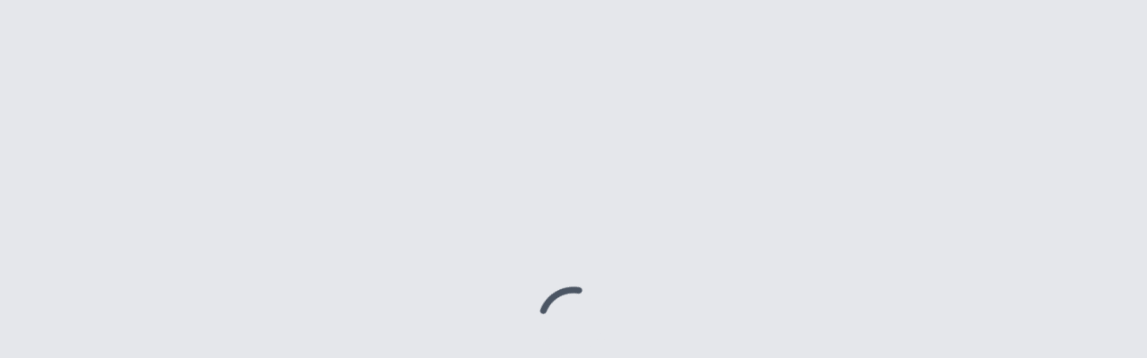

--- FILE ---
content_type: application/javascript; charset=UTF-8
request_url: https://www.fifamuseum.com/_next/static/chunks/907-26cf79c30be22dc4.js
body_size: 7974
content:
(self.webpackChunk_N_E=self.webpackChunk_N_E||[]).push([[907],{9126:(e,l,r)=>{"use strict";r.d(l,{q:()=>i});var t=r(95155);let i=()=>(0,t.jsx)("div",{className:"w-full h-screen bg-darkBlue900/10",children:(0,t.jsx)("div",{className:"flex justify-center h-full items-center",children:(0,t.jsxs)("div",{role:"status",children:[(0,t.jsxs)("svg",{"aria-hidden":"true",className:"w-20 h-20 text-gray-200 animate-spin dark:text-gray-200 fill-gray-600",viewBox:"0 0 100 101",fill:"none",xmlns:"http://www.w3.org/2000/svg",children:[(0,t.jsx)("path",{d:"M100 50.5908C100 78.2051 77.6142 100.591 50 100.591C22.3858 100.591 0 78.2051 0 50.5908C0 22.9766 22.3858 0.59082 50 0.59082C77.6142 0.59082 100 22.9766 100 50.5908ZM9.08144 50.5908C9.08144 73.1895 27.4013 91.5094 50 91.5094C72.5987 91.5094 90.9186 73.1895 90.9186 50.5908C90.9186 27.9921 72.5987 9.67226 50 9.67226C27.4013 9.67226 9.08144 27.9921 9.08144 50.5908Z",fill:"currentColor"}),(0,t.jsx)("path",{d:"M93.9676 39.0409C96.393 38.4038 97.8624 35.9116 97.0079 33.5539C95.2932 28.8227 92.871 24.3692 89.8167 20.348C85.8452 15.1192 80.8826 10.7238 75.2124 7.41289C69.5422 4.10194 63.2754 1.94025 56.7698 1.05124C51.7666 0.367541 46.6976 0.446843 41.7345 1.27873C39.2613 1.69328 37.813 4.19778 38.4501 6.62326C39.0873 9.04874 41.5694 10.4717 44.0505 10.1071C47.8511 9.54855 51.7191 9.52689 55.5402 10.0491C60.8642 10.7766 65.9928 12.5457 70.6331 15.2552C75.2735 17.9648 79.3347 21.5619 82.5849 25.841C84.9175 28.9121 86.7997 32.2913 88.1811 35.8758C89.083 38.2158 91.5421 39.6781 93.9676 39.0409Z",fill:"currentFill"})]}),(0,t.jsx)("span",{className:"sr-only",children:"Loading..."})]})})})},30383:(e,l,r)=>{"use strict";r.d(l,{A:()=>n});var t=r(95155),i=r(6874),s=r.n(i);let n=e=>{let{href:l,children:r,isExternal:i=!1,isBold:n=!1,isHoverActive:a,...c}=e;return i||l.includes("www.")?(0,t.jsx)("a",{href:"".concat(l),target:"_blank",rel:"noopener noreferrer",className:"".concat(n?"font-semibold":"font-normal"," ").concat(a?"hover:border-darkBlue900 hover:border-b":""),...c,children:r}):(0,t.jsx)(s(),{href:l,passHref:!0,className:"".concat(n?"font-semibold":"font-normal"," ").concat(a?"hover:border-darkBlue900 hover:border-b":""),...c,children:r})}},30449:(e,l,r)=>{"use strict";r.d(l,{A:()=>t});let t=(0,r(12115).createContext)(void 0)},31940:(e,l,r)=>{"use strict";r.d(l,{if:()=>t});let t=[{code:"en",label:"English"},{code:"de",label:"Deutsch"},{code:"es",label:"Espa\xf1ol"}]},34034:(e,l,r)=>{"use strict";r.d(l,{G:()=>d,A:()=>h});var t=r(95155),i=r(66766),s=r(47700),n=r(35695);let a={src:"/_next/static/media/big-search.256b648e.svg",height:36,width:36,blurWidth:0,blurHeight:0};var c=r(96202),o=r(12115);let d=e=>{var l;let{withLabel:r=!0,setActiveSearch:d,label:h,placeholder:u,initialValue:m=""}=e,x=(0,n.useRouter)(),p=null==(l=(0,n.useParams)())?void 0:l.locale,[f,g]=(0,o.useState)(m);(0,o.useEffect)(()=>{g(m)},[m]);let b=()=>{f.trim()&&(x.push("/".concat(p,"/search?query=").concat(f)),d&&d(!1))};return(0,t.jsxs)(t.Fragment,{children:[r&&(0,t.jsx)("div",{className:"pb-5",children:(0,t.jsx)(s.o,{color:"gray900",fontWeight:"light",children:h})}),(0,t.jsxs)("div",{className:"flex gap-4 items-center",children:[(0,t.jsx)("input",{className:"px-4 py-2.5 text-base border border-gray400 rounded-[50px] w-full outline-none lg:px-8 lg:py-3.5 lg:text-2xl ",placeholder:u,value:f,onChange:e=>g(e.target.value),onKeyDown:e=>{"Enter"===e.key&&b()}}),(0,t.jsxs)("div",{className:"h-10  min-w-10   rounded-full  flex justify-center items-center ".concat(f?"text-white, bg-darkBlue900  cursor-pointer":"text-gray400 bg-gray300 cursor-none pointer-events-none"," lg:h-16  lg:min-w-16"),onClick:()=>b(),children:[(0,t.jsx)(i.default,{src:a,alt:"search icon",className:"hidden lg:block ".concat(f?"":"brightness-50")}),(0,t.jsx)(i.default,{src:c.A,alt:"search icon",className:"lg:hidden ".concat(f?"":"brightness-50")})]})]})]})},h=d},38327:(e,l,r)=>{"use strict";r.d(l,{A:()=>t});let t={src:"/_next/static/media/globe.82ff4a07.svg",height:24,width:24,blurWidth:0,blurHeight:0}},48706:(e,l,r)=>{"use strict";r.d(l,{A:()=>t});let t=(0,r(12115).createContext)({isOpen:!1,setIsOpen:function(e){}})},57808:(e,l,r)=>{"use strict";r.d(l,{A:()=>t});let t={src:"/_next/static/media/fifa-logo.a1e0d3c2.svg",height:70,width:98,blurWidth:0,blurHeight:0}},8e4:(e,l,r)=>{"use strict";r.d(l,{A:()=>t});let t={src:"/_next/static/media/close.4df99150.svg",height:25,width:24,blurWidth:0,blurHeight:0}},83951:(e,l,r)=>{"use strict";r.d(l,{A:()=>i});var t=r(95155);let i=e=>{let{children:l,fullWidth:r=!1}=e;return(0,t.jsx)("section",{className:["mx-auto my-0  w-full h-full ",r?"":"container px-4 sm:max-w-[100%] xl:max-w-[1290px]"].join(" "),children:l})}},87564:(e,l,r)=>{"use strict";r.d(l,{MobileNavigation:()=>S});var t=r(95155),i=r(35695),s=r(83951),n=r(66766),a=r(6874),c=r.n(a),o=r(12115);let d={src:"/_next/static/media/menu.c196043c.svg",height:25,width:24,blurWidth:0,blurHeight:0};var h=r(57808);let u={src:"/_next/static/media/ticket.c1ef9dd1.svg",height:25,width:24,blurWidth:0,blurHeight:0};var m=r(38327),x=r(8e4),p=r(74143),f=r(34034);let g={src:"/_next/static/media/chevron-down.04af959c.svg",height:25,width:24,blurWidth:0,blurHeight:0},b=e=>{var l,r;let{itemChild:s,handleClosePanel:n}=e,a=null==(l=(0,i.useParams)())?void 0:l.locale;return(0,t.jsxs)("div",{className:"pt-3.5 pb-4 border-b border-gray100",children:[(0,t.jsx)("div",{onClick:()=>n(),children:(0,t.jsx)(c(),{href:"/".concat(a).concat((0,p.we)(s.slug[a])),prefetch:!0,children:(0,t.jsx)("div",{className:"text-sm font-semibold pb-4 cursor-pointer",children:s.pageName})})}),(0,t.jsx)("div",{className:"flex flex-col gap-3",children:null==(r=s.children)?void 0:r.map(e=>(0,t.jsx)("div",{onClick:()=>n(),children:(0,t.jsx)(c(),{prefetch:!0,href:"/".concat(a).concat((0,p.we)(e.slug[a])),children:(0,t.jsx)("div",{className:"font-light cursor-pointer",children:e.pageName})})},"third-level-".concat(e.id)))})]},"\xectem-".concat(s.id))},v=e=>{var l,r;let{panelItem:a,expandedPanelId:o,handleClick:d,handleClosePanel:h}=e,u=null==(l=(0,i.useParams)())?void 0:l.locale;return a.children&&0===a.children.length?(0,t.jsx)("div",{children:(0,t.jsx)(s.A,{children:(0,t.jsx)("div",{className:"flex justify-between py-3.5 border-b border-gray100 cursor-pointer",onClick:()=>h(),children:(0,t.jsx)(c(),{prefetch:!0,href:"/".concat(u).concat((0,p.we)(a.slug[u])),children:(0,t.jsx)("div",{className:"font-semibold cursor-pointer",children:a.pageName})})})})},"panel-item-".concat(a.id)):(0,t.jsx)("div",{children:(0,t.jsxs)(s.A,{children:[(0,t.jsxs)("div",{className:"flex justify-between py-3.5 border-b border-gray100 cursor-pointer",onClick:()=>d(a.id),children:[(0,t.jsx)("div",{className:"font-semibold",children:a.pageName}),(0,t.jsx)("div",{className:"".concat(o===a.id?"rotate-0":"rotate-180"),children:(0,t.jsx)(n.default,{width:24,height:24,src:g,alt:"Ticket logo"})})]}),o===a.id&&(0,t.jsx)("div",{className:"border-t border-gray100",children:null==(r=a.children)?void 0:r.map(e=>(0,t.jsx)(b,{itemChild:e,handleClosePanel:h},"subitem-".concat(e.id)))})]})},"panel-item-".concat(a.id))},j=e=>{let{firstLevelItems:l,handlePanelClick:r,expandedPanelId:i,handleClosePanel:s}=e;return(0,t.jsx)(t.Fragment,{children:l&&(null==l?void 0:l.map(e=>(0,t.jsx)(v,{panelItem:e,expandedPanelId:i,handleClick:r,handleClosePanel:s},"panel-".concat(e.id))))})};var w=r(12108);let k=e=>{let{profileTranslated:l,locale:r,handleClosePanel:i}=e,{data:n}=(0,w.useSession)();return(0,t.jsxs)(s.A,{children:[(0,t.jsx)("li",{className:"flex justify-between py-3.5 border-b border-gray100 cursor-pointer",onClick:()=>i(),children:(0,t.jsx)(c(),{href:"/".concat(r,"/membership"),prefetch:!0,children:(0,t.jsx)("div",{className:"font-semibold cursor-pointer",children:"Premium Club"})})}),n&&n.user.memberTier&&(0,t.jsx)("li",{className:"flex justify-between py-3.5 border-b border-gray100 cursor-pointer",onClick:()=>i(),children:(0,t.jsx)(c(),{href:"/".concat(r,"/membership/profile"),prefetch:!0,children:(0,t.jsx)("div",{className:"font-semibold cursor-pointer",children:l.translation})})})]})};var N=r(30449),y=r(9126),M=r(47700),J=r(31940);function C(e){let{code:l,label:r,active:i,onChange:s}=e;return(0,t.jsx)("div",{className:"cursor-pointer",onClick:()=>s(l),children:(0,t.jsx)(M.o,{color:"darkBlue900",fontWeight:i?"semibold":"light",children:r})})}let E=e=>{var l;let{setActiveLanguageSelector:r,label:n,setParentLoading:a}=e,[c,d]=(0,o.useState)(!1),h=null==(l=(0,i.useParams)())?void 0:l.locale,u=(0,i.useSelectedLayoutSegments)(),m=(0,i.useSearchParams)(),x=(0,i.useRouter)(),f=async e=>{null==a||a(!0),r(!1),d(!0);try{let l="https://prd-backend.fifamuseum.com";if(!l){console.error("API URL not configured"),d(!1),null==a||a(!1);return}let r=await fetch("".concat(l,"/main-menu"),{method:"GET",headers:{"accept-language":e},next:{revalidate:120}});if(!r.ok){console.error("Error fetching menu:",r.statusText),d(!1),null==a||a(!1);return}let t=await r.json(),i="".concat((0,p.me)("/".concat(u.join("/")))),s=null==t?void 0:t.find(e=>e.slug[h]===i),n=m.get("query");if(i.includes("membership/profile"))return void x.push("/".concat(e).concat((0,p.we)(i)).concat(n?"?query=".concat(n):""));if(!s||!s.slug[e])return void x.push("/".concat(e));x.push("/".concat(e).concat((0,p.we)(s.slug[e])).concat(n?"?query=".concat(n):""))}catch(e){console.error("Error changing language:",e),d(!1),null==a||a(!1)}};return c?(0,t.jsx)("div",{className:"w-full bg-white",children:(0,t.jsx)(s.A,{children:(0,t.jsx)("div",{className:"flex items-center justify-center py-8",children:(0,t.jsx)(y.q,{})})})}):(0,t.jsx)("div",{className:"w-full bg-white",children:(0,t.jsx)(s.A,{children:(0,t.jsxs)("div",{className:"flex flex-col gap-3 py-4 w-full border-b border-gray100",children:[(0,t.jsx)("div",{className:"border-b border-gray100 font-semibold pb-[14px]",children:n}),J.if.map(e=>{let{code:l,label:r}=e;return(0,t.jsx)(C,{code:l,label:r,active:h===l,onChange:f},l)})]})})})},S=e=>{var l,r;let{sortedMenu:a,isVariant:g}=e,b=null==(l=(0,i.useParams)())?void 0:l.locale,v=b||"en",[w,M]=(0,o.useState)(!1),[J,C]=(0,o.useState)(null),[S,A]=(0,o.useState)(!1),[T,_]=(0,o.useState)(!1),L=a?null==(r=a[0])?void 0:r.children:[],B=(0,o.useContext)(N.A),I=null==B?void 0:B.Translations,P=()=>{M(!1),C(null)},W=(0,p.JM)(I||[],"language",v),F=(0,p.JM)(I||[],"searchLabel",v),H=(0,p.JM)(I||[],"searchPlaceholder",v),z=(0,p.JM)(I||[],"eShop",v),U=(0,p.JM)(I||[],"profile",v),R=(0,p.JM)(I||[],"getTickets",v);return(0,t.jsxs)("div",{className:"h-20",children:[(0,t.jsx)("div",{className:"fixed w-full h-20 py-4 border-b border-gray100 z-30 bg-white",children:(0,t.jsx)(s.A,{children:(0,t.jsxs)("div",{className:"flex h-full justify-between",children:[(0,t.jsxs)("div",{className:"flex gap-3",children:[(0,t.jsx)("div",{className:"flex items-center cursor-pointer",onClick:()=>{C(null),M(!w),A(!1)},children:(0,t.jsx)(n.default,{src:w?x.A:d,alt:"menu hamburger logo"})}),(0,t.jsx)("div",{className:"w-[1px] h-full bg-gray-200"}),(0,t.jsx)("div",{className:"flex items-center",children:(0,t.jsx)(c(),{prefetch:!0,href:"/".concat(b),onClick:()=>P(),children:(0,t.jsx)(n.default,{width:67,height:48,src:h.A,alt:"FIFA Museum logo"})})})]}),(0,t.jsx)("div",{className:"flex gap-3",children:(0,t.jsx)("div",{className:"flex items-center cursor-pointer",children:(0,t.jsx)(c(),{href:R.link,target:"_blank",children:(0,t.jsx)("div",{className:"flex items-center justify-center w-10 h-10 bg-darkBlue900 rounded-full",children:(0,t.jsx)(n.default,{src:u,alt:"Ticket logo"})})})})})]})})}),w&&(0,t.jsxs)(t.Fragment,{children:[(0,t.jsx)("div",{className:"fixed top-0 bottom-0 right-0 left-0 z-20"}),(0,t.jsxs)("div",{className:"fixed top-20 w-full h-screen bg-white z-30",children:[(0,t.jsx)("div",{className:"border-b border-gray100 mb-0.5",children:(0,t.jsx)(s.A,{children:(0,t.jsxs)("div",{className:"flex py-4 items-center justify-between gap-4",children:[(0,t.jsx)("div",{className:"w-full",children:(0,t.jsx)(f.A,{withLabel:!1,setActiveSearch:M,label:F.translation,placeholder:H.translation})}),(0,t.jsx)("div",{className:"w-[1px] h-8 bg-gray-200"}),(0,t.jsx)(n.default,{className:"cursor-pointer",src:S?x.A:m.A,alt:"globe icon",onClick:()=>A(!S)})]})})}),(0,t.jsx)("div",{className:"overflow-auto max-h-[calc(100vh_-_160px)]",children:T?(0,t.jsx)(y.q,{}):S?(0,t.jsx)(E,{label:W.translation,setActiveLanguageSelector:A,setParentLoading:_}):g?(0,t.jsx)(k,{handleClosePanel:P,profileTranslated:U,locale:b}):(0,t.jsxs)(t.Fragment,{children:[(0,t.jsx)(j,{firstLevelItems:L,expandedPanelId:J,handleClosePanel:P,handlePanelClick:e=>{C(e===J?null:e)}}),z.link&&(0,t.jsx)("div",{className:"border-b border-gray100 pt-[22px] pb-4 font-semibold cursor-pointer",children:(0,t.jsx)(s.A,{children:(0,t.jsx)(c(),{target:"_blank",rel:"noopener noreferrer",href:z.link,children:z.translation})})})]})})]})]})]})}},95224:(e,l,r)=>{"use strict";r.d(l,{DesktopNavigation:()=>L});var t=r(95155),i=r(83951),s=r(43684),n=r(66766),a=r(6874),c=r.n(a),o=r(35695),d=r(12115),h=r(57808),u=r(96202);let m={src:"/_next/static/media/user-profile.042bfba7.svg",height:25,width:24,blurWidth:0,blurHeight:0};var x=r(38327),p=r(74143),f=r(30383);let g=e=>{var l;let{item:r,locale:i,setActiveItem:s}=e;return(0,t.jsx)(t.Fragment,{children:null==(l=r.children)?void 0:l.map(e=>(0,t.jsx)("div",{onClick:()=>s(""),children:(0,t.jsx)(c(),{prefetch:!0,href:"/".concat(i).concat((0,p.we)(e.slug[i])),className:"text-darkBlue900 border-b border-transparent cursor-pointer font-light hover:border-darkBlue900 ",children:e.pageName})},"third-level-".concat(e.id)))})},b=e=>{var l;let{item:r,locale:i,setActiveItem:s}=e;return(0,t.jsx)(t.Fragment,{children:null==(l=r.children)?void 0:l.map(e=>{var l;return(0,t.jsxs)("div",{className:"flex flex-col gap-3.5",onClick:()=>s(""),children:[(0,t.jsx)(c(),{prefetch:!0,href:"/".concat(i).concat((0,p.we)(e.slug[i])),className:"text-darkBlue900 font-semibold border-b border-transparent cursor-pointer hover:border-darkBlue900",children:e.pageName}),(null==e?void 0:e.children)&&(null==e||null==(l=e.children)?void 0:l.length)>0&&(0,t.jsx)(g,{locale:i,item:e,setActiveItem:s})]},"second-level-".concat(e.id))})})},v=e=>{let{firstLevelItems:l,locale:r,eShopTranslated:s,handleMouseEnter:n,activeItem:a,menuItemStyle:o,setActiveItem:d}=e;return(0,t.jsxs)(t.Fragment,{children:[(0,t.jsxs)("ul",{className:"flex gap-8 items-center",children:[l&&(null==l?void 0:l.map((e,l)=>e.children&&0===e.children.length?(0,t.jsx)("li",{onMouseEnter:()=>n(e.id),children:(0,t.jsx)(c(),{prefetch:!0,href:"/".concat(r).concat((0,p.we)(e.slug[r])),className:"text-darkBlue900 font-semibold border-b border-transparent cursor-pointer hover:border-darkBlue900",children:e.pageName})},"first-level-".concat(e.id)||0):(0,t.jsx)("li",{className:"h-[102px] flex items-center",onMouseEnter:()=>n(e.id),children:(0,t.jsx)("span",{className:"".concat(o," ").concat(a===e.id?"border-darkBlue900":"border-transparent"),children:e.pageName})},e.id||l))),s.link&&(0,t.jsx)(f.A,{href:s.link,isBold:!0,isExternal:s.isLinkExternal,isHoverActive:!0,children:s.translation},"eShop")]}),l&&(null==l?void 0:l.map(e=>{var l;return(0,t.jsx)("div",{children:a===e.id&&e.children&&(null==(l=e.children)?void 0:l.length)>0&&(0,t.jsx)("div",{className:"border-b border-gray100 absolute w-full top-[102px] left-0 bg-white z-20 shadow-[0_10px_10px_1px_rgba(0,0,0,.2)]",onMouseEnter:()=>n(e.id),children:a===e.id&&(0,t.jsx)(i.A,{children:(0,t.jsx)("div",{className:"flex gap-[90px] py-12",children:(0,t.jsx)(b,{locale:r,item:e,setActiveItem:d})})})})},"".concat(e.id,"-expanded"))}))]})};var j=r(12108);let w=e=>{let{profileTranslated:l,locale:r}=e,{data:i}=(0,j.useSession)(),[s,n]=(0,d.useState)("/".concat(r,"/membership")),a=e=>{n(e)};return(0,t.jsxs)("ul",{className:"flex gap-8 items-center",children:[(0,t.jsx)("li",{children:(0,t.jsx)(c(),{href:"/".concat(r,"/membership"),prefetch:!0,children:(0,t.jsx)("div",{className:"".concat(s==="/".concat(r,"/membership")?"font-semibold":""," hover:border-darkBlue900 hover:border-b"),onClick:()=>a("/".concat(r,"/membership")),children:"Premium Club"})})},"premium"),i&&i.user.memberTier&&(0,t.jsx)(f.A,{href:"/".concat(r,"/membership/profile/"),isBold:s==="/".concat(r,"/membership/profile"),isExternal:l.isLinkExternal,isHoverActive:!0,children:(0,t.jsx)("div",{onClick:()=>a("/".concat(r,"/membership/profile")),children:l.translation})},"profile")]})};var k=r(30449),N=r(34034),y=r(47700),M=r(31940),J=r(9126);function C(e){let{code:l,label:r,active:i,onChange:s}=e;return(0,t.jsx)("div",{className:"cursor-pointer ".concat(i?"":"hover:border-b hover:border-darkBlue900"),onClick:()=>s(l),children:(0,t.jsx)(y.o,{color:"darkBlue900",fontWeight:i?"semibold":"light",children:r})})}let E=e=>{let{locale:l,setActiveLanguageSelector:r}=e,[i,s]=(0,d.useState)(!1),n=(0,o.useSearchParams)(),a=(0,o.useSelectedLayoutSegments)(),c=async e=>{r(!1),s(!0);try{let r="https://prd-backend.fifamuseum.com";if(!r){console.error("API URL not configured"),s(!1);return}let t=await fetch("".concat(r,"/main-menu"),{method:"GET",headers:{"accept-language":e},next:{revalidate:120}});if(!t.ok)return void console.error("Error fetching menu:",t.statusText);let i=await t.json(),c="".concat((0,p.me)("/".concat(a.join("/")))),o=null==i?void 0:i.find(e=>e.slug[l]===c),d=n.get("query"),h=d?"?query=".concat(encodeURIComponent(d)):"";if(c.includes("membership/profile")){window.location.href="/".concat(e).concat((0,p.we)(c)).concat(h);return}if(!o||!o.slug[e]){window.location.href="/".concat(e);return}let u=o.slug[e];window.location.href="/".concat(e).concat((0,p.we)(u)).concat(h)}catch(e){console.error("Error changing language:",e),s(!1)}};return i?(0,t.jsx)("div",{className:"flex flex-col gap-3 px-6 py-4 shadow-md absolute z-20 bg-white top-[85px] right-[-28px]",children:(0,t.jsx)("div",{className:"flex items-center justify-center h-[100px]",children:(0,t.jsx)(J.q,{})})}):(0,t.jsx)("div",{className:"flex flex-col gap-3 px-6 py-4 shadow-md absolute z-20 bg-white top-[85px] right-[-28px]",children:M.if.map(e=>{let{code:r,label:i}=e;return(0,t.jsx)(C,{code:r,label:decodeURIComponent(encodeURIComponent(i)),active:l===r,onChange:c},r)})})};var S=r(87397);let A={src:"/_next/static/media/membership.f09362b5.svg",height:25,width:24,blurWidth:0,blurHeight:0},T={src:"/_next/static/media/logout.04338df1.svg",height:20,width:22,blurWidth:0,blurHeight:0},_=e=>{var l,r;let{translationsArray:i,language:a}=e,{data:c}=(0,j.useSession)(),d=(0,o.useRouter)(),h=(0,S.env)("NEXT_PUBLIC_PING_IDENTITY_DOMAIN"),u=(0,S.env)("NEXT_PUBLIC_URL");(null==c?void 0:c.error)==="RefreshAccessTokenError"&&(0,j.signOut)();let m=(0,p.JM)(i,"signIn",a),x=(0,p.JM)(i,"signInTitle",a),f=(0,p.JM)(i,"signUp",a),g=(0,p.JM)(i,"signUpTitle",a),b=(0,p.JM)(i,"signOut",a),v=(0,p.JM)(i,"membership",a);return(0,t.jsx)("div",{className:"flex flex-col gap-3 items-center p-5 w-[364px] shadow-[0px_4px_16px_#D1D5DB] absolute z-20 bg-white top-[60px] right-[-60px] rounded-[10px] md:right-0",children:c?(0,t.jsxs)("div",{className:"flex flex-col items-start w-full gap-3",children:[(0,t.jsx)("div",{className:"py-1",children:(0,t.jsxs)(y.o,{color:"gray600",fontWeight:"bold",children:["Hey ",null==c||null==(r=c.user)||null==(l=r.name)?void 0:l.given,"!"]})}),(0,t.jsx)("div",{className:"h-px w-full bg-gray300 my-1"}),(0,t.jsx)(s.S,{buttonSrc:"/".concat(a,"/membership"),type:"linkCustom",children:(0,t.jsxs)("div",{className:"flex gap-2",children:[(0,t.jsx)("div",{className:"relative",children:(0,t.jsx)(n.default,{src:A,alt:"Membership icon"})}),v.translation]})}),(0,t.jsx)(s.S,{buttonSrc:"/",type:"linkCustom",handleClick:async()=>{await fetch("/api/auth/signout?callbackUrl=/api/auth/session",{method:"POST",headers:{Accept:"application/json","Content-Type":"application/json"},body:await fetch("/api/auth/csrf").then(e=>e.text())}),d.push("".concat(h,"/signoff?post_logout_redirect_uri=").concat(u,"/"))},children:(0,t.jsxs)("div",{className:"flex gap-2",children:[(0,t.jsx)("div",{className:"relative w-[24px] flex justify-center",children:(0,t.jsx)(n.default,{src:T,alt:"Logout icon",height:20,width:20})}),b.translation]})})]}):(0,t.jsxs)(t.Fragment,{children:[(0,t.jsx)("div",{children:(0,t.jsx)(y.o,{color:"darkBlue900",fontWeight:"semibold",children:x.translation})}),(0,t.jsx)(s.S,{buttonSrc:"/",type:"primary",fullWidth:!0,handleClick:()=>(0,j.signIn)("pingIdentity",{callbackUrl:"/".concat(a,"/membership")},{campaign:"Museum-Web-Membership",lang:"".concat(a)}),showLoadingIcon:!0,children:m.translation}),(0,t.jsx)("div",{className:"h-px w-full bg-gray300 my-3"}),(0,t.jsx)("div",{children:(0,t.jsx)(y.o,{color:"darkBlue900",fontWeight:"semibold",children:g.translation})}),(0,t.jsx)(s.S,{buttonSrc:"/",type:"secondary",fullWidth:!0,handleClick:()=>(0,j.signIn)("pingIdentity",{callbackUrl:"/".concat(a,"/membership")},{flow:"register",campaign:"Museum-Web-Membership",lang:"".concat(a)}),showLoadingIcon:!0,children:f.translation})]})})},L=e=>{var l,r;let{sortedMenu:a,isVariant:f}=e,g=null==(l=(0,o.useParams)())?void 0:l.locale,{data:b}=(0,j.useSession)(),y=g||"en",[M,J]=(0,d.useState)(""),[C,S]=(0,d.useState)(!1),[A,T]=(0,d.useState)(!1),[L,B]=(0,d.useState)(!1),I=(0,d.useRef)(null),P=(0,d.useContext)(k.A),W=null==P?void 0:P.Translations,F=window.location.pathname,H=a?null==a||null==(r=a[0])?void 0:r.children:[],z=(0,p.JM)(W||[],"eShop",y),U=(0,p.JM)(W||[],"getTickets",y),R=(0,p.JM)(W||[],"searchLabel",y),q=(0,p.JM)(W||[],"searchPlaceholder",y),D=(0,p.JM)(W||[],"profile",y);return(0,t.jsx)("div",{className:"h-[102px]",children:(0,t.jsxs)("div",{className:"w-full h-[102px] fixed flex flex-col bg-white z-40",children:[(0,t.jsx)("div",{className:"border-b border-gray100 h-full",children:(0,t.jsx)(i.A,{children:(0,t.jsxs)("div",{className:"flex justify-between",children:[(0,t.jsxs)("div",{className:"flex gap-12",children:[(0,t.jsx)(c(),{href:"/".concat(g),prefetch:!0,children:(0,t.jsx)("div",{className:"py-4",children:(0,t.jsx)(n.default,{width:97,height:70,src:h.A,alt:"fifa museum logo"})})}),(0,t.jsx)("nav",{className:"flex items-center",onMouseLeave:()=>{clearTimeout(I.current),J("")},children:f?(0,t.jsx)(w,{profileTranslated:D,locale:g,currentPath:F}):(0,t.jsx)(v,{firstLevelItems:H,locale:g,eShopTranslated:z,handleMouseEnter:e=>{clearTimeout(I.current),I.current=setTimeout(()=>J(e),200),setTimeout(()=>S(!1),200)},activeItem:M,menuItemStyle:"text-darkBlue900 font-semibold border-b  cursor-pointer hover:border-darkBlue900",setActiveItem:J})})]}),(0,t.jsxs)("div",{className:"flex gap-12",children:[f||b?(0,t.jsx)("div",{className:"flex items-center",children:(0,t.jsxs)("div",{className:"flex flex-row-reverse gap-3 relative",children:[(0,t.jsx)("div",{className:"flex items-center justify-center w-10 h-10 bg-white rounded-full border-2 border-darkBlue900 cursor-pointer",onClick:e=>{e.preventDefault(),S(!1),T(!1),B(!L)},children:(0,t.jsx)(n.default,{width:24,height:24,src:m,alt:"membership logo"})}),L&&(0,t.jsx)(_,{translationsArray:W,language:y}),(0,t.jsx)(s.S,{buttonSrc:U.link,type:"primary",isExternal:U.isLinkExternal,children:U.translation})]})}):(0,t.jsx)("div",{className:"flex items-center gap-3",children:(0,t.jsx)(s.S,{buttonSrc:U.link,type:"primary",isExternal:U.isLinkExternal,children:U.translation})}),(0,t.jsxs)("div",{className:"flex relative items-center gap-4",children:[(0,t.jsx)(n.default,{className:"cursor-pointer hover:brightness-50",src:u.A,alt:"search icon",onClick:()=>{S(!C),T(!1),B(!1)}}),(0,t.jsx)("div",{className:"w-[1px] h-8 bg-gray-200"}),(0,t.jsx)(n.default,{className:"cursor-pointer hover:brightness-50",src:x.A,alt:"globe icon",onClick:()=>{T(!A),S(!1),B(!1)}}),A&&(0,t.jsx)(E,{locale:g,setActiveLanguageSelector:T})]})]})]})})}),C&&(0,t.jsx)("div",{className:"border-b border-gray100 absolute w-full top-[102px] left-0 bg-white z-20 shadow-[0_10px_10px_1px_rgba(0,0,0,.2)]",children:(0,t.jsx)(i.A,{children:(0,t.jsx)("div",{className:"py-8 w-full",children:(0,t.jsx)(N.A,{setActiveSearch:S,label:R.translation,placeholder:q.translation})})})})]})})}},96202:(e,l,r)=>{"use strict";r.d(l,{A:()=>t});let t={src:"/_next/static/media/search.17e50211.svg",height:24,width:24,blurWidth:0,blurHeight:0}},98863:(e,l,r)=>{"use strict";r.d(l,{default:()=>w});var t=r(95155),i=r(66766);let s={src:"/_next/static/media/fifa-logo-inverted.364274d9.svg",height:64,width:90,blurWidth:0,blurHeight:0};var n=r(83951),a=r(47700);let c={src:"/_next/static/media/x.fe0b169a.svg",height:24,width:24,blurWidth:0,blurHeight:0},o={src:"/_next/static/media/facebook.201ed824.svg",height:24,width:24,blurWidth:0,blurHeight:0},d={src:"/_next/static/media/instagram.c34ae552.svg",height:24,width:24,blurWidth:0,blurHeight:0},h={src:"/_next/static/media/youtube.a3edc613.svg",height:24,width:24,blurWidth:0,blurHeight:0},u={src:"/_next/static/media/linkedin.bf4cc783.svg",height:24,width:24,blurWidth:0,blurHeight:0};var m=r(30383),x=r(43684),p=r(12115);let f=e=>{var l;let{column:r}=e,s="social"===r.sectionTemplate?"flex-row flex-wrap":"flex-col",n={x:c,facebook:o,instagram:d,youtube:h,linkedin:u};function f(e){let{item:l,type:r}=e,{name:s}=l;return"social"===r?(0,t.jsx)(i.default,{src:n[s],alt:"".concat(s," logo"),width:24,height:24}):(0,t.jsx)(a.o,{color:"white",wordBreak:"break-word",children:s})}return(0,t.jsxs)("div",{className:"col-span-12 border-b border-darkBlue700 pb-5 md:col-span-3 md:border-0 md:p-0 lg:col-span-2 last:border-0",children:[(0,t.jsx)(a.o,{fontSize:"sm",fontWeight:"semibold",textTransform:"uppercase",color:"primary400",children:r.name}),(0,t.jsx)("div",{className:"flex gap-4 mt-4 ".concat(s),children:null==r||null==(l=r.children)?void 0:l.map(e=>(0,t.jsx)(p.Fragment,{children:"newsletterBtn"===e.url?(0,t.jsx)("div",{className:"w-full",children:(0,t.jsx)(x.S,{buttonSrc:"",type:"secondary",isExternal:!1,isSubscriptionBtn:!0,children:e.name})}):(0,t.jsx)(m.A,{href:e.url||"/",isExternal:e.isExternal,children:(0,t.jsx)(f,{item:e,type:r.sectionTemplate})})},"column-item-".concat(e.id)))})]})},g=e=>{let{data:l}=e;return(0,t.jsxs)("div",{className:"flex justify-center gap-6 flex-wrap md:flex-nowrap md:justify-between",children:[(0,t.jsxs)("div",{className:"flex gap-6",children:[null==l?void 0:l.map(e=>(0,t.jsx)(m.A,{href:e.url||"/",isExternal:e.isExternal,children:(0,t.jsx)(a.o,{fontSize:"sm",fontWeight:"medium",color:"white",children:e.name})},"bottom-item-".concat(e.id))),(0,t.jsx)("button",{className:"ot-sdk-show-settings text-gray-500 font-medium text-sm",children:(0,t.jsx)(a.o,{fontSize:"sm",fontWeight:"medium",color:"white",children:"Cookies Settings"})})]}),(0,t.jsxs)("div",{className:"flex gap-3",children:[(0,t.jsx)(a.o,{fontSize:"sm",fontWeight:"medium",color:"white",children:new Date().getFullYear()}),(0,t.jsx)(a.o,{fontSize:"sm",fontWeight:"medium",color:"white",children:"|"}),(0,t.jsx)(a.o,{fontSize:"sm",fontWeight:"medium",color:"white",children:"FIFA Museum"})]})]})};var b=r(30449),v=r(74143),j=r(35695);let w=e=>{var l,r;let{dataInfo:a}=e,c=(0,p.useContext)(b.A),o=(null==c?void 0:c.Translations)||[],d=(null==(l=(0,j.useParams)())?void 0:l.locale)||"en",h=a||((e,l)=>({id:"1",type:"footer",topFooter:[{id:"aboutTheMuseumTitle",name:(0,v.JM)(e,"aboutTheMuseumTitle").translation,sectionTemplate:"links",children:[{id:"aboutTheMuseum",name:(0,v.JM)(e,"aboutTheMuseum").translation,url:(0,v.JM)(e,"aboutTheMuseum",l).link,isExternal:(0,v.JM)(e,"aboutTheMuseum").isLinkExternal},{id:"newsInfo",name:(0,v.JM)(e,"newsInfo").translation,url:(0,v.JM)(e,"newsInfo",l).link,isExternal:(0,v.JM)(e,"newsInfo").isLinkExternal},{id:"media",name:(0,v.JM)(e,"media").translation,url:(0,v.JM)(e,"media",l).link,isExternal:(0,v.JM)(e,"media").isLinkExternal},{id:"partners",name:(0,v.JM)(e,"partners").translation,url:(0,v.JM)(e,"partners",l).link,isExternal:(0,v.JM)(e,"partners").isLinkExternal},{id:"contact",name:(0,v.JM)(e,"contact").translation,url:(0,v.JM)(e,"contact",l).link,isExternal:(0,v.JM)(e,"contact").isLinkExternal}]},{id:"support",name:(0,v.JM)(e,"support").translation,sectionTemplate:"links",children:[{id:"guidelinesFacilities",name:(0,v.JM)(e,"guidelinesFacilities").translation,url:(0,v.JM)(e,"guidelinesFacilities",l).link,isExternal:(0,v.JM)(e,"guidelinesFacilities").isLinkExternal},{id:"hostAnEvent",name:(0,v.JM)(e,"hostAnEvent").translation,url:(0,v.JM)(e,"hostAnEvent",l).link,isExternal:(0,v.JM)(e,"hostAnEvent").isLinkExternal},{id:"corporateSupport",name:(0,v.JM)(e,"corporateSupport").translation,url:(0,v.JM)(e,"corporateSupport",l).link,isExternal:(0,v.JM)(e,"corporateSupport").isLinkExternal}]},{id:"ourWebsite",name:(0,v.JM)(e,"ourWebsite").translation,sectionTemplate:"links",children:[{id:"museumStore",name:(0,v.JM)(e,"museumStore").translation,url:(0,v.JM)(e,"museumStore",l).link,isExternal:(0,v.JM)(e,"museumStore").isLinkExternal},{id:"fifaCom",name:(0,v.JM)(e,"fifaCom").translation,url:(0,v.JM)(e,"fifaCom",l).link,isExternal:(0,v.JM)(e,"fifaCom").isLinkExternal},{id:"careers",name:(0,v.JM)(e,"careers").translation,url:(0,v.JM)(e,"careers",l).link,isExternal:(0,v.JM)(e,"careers").isLinkExternal}]},{id:"followUs",name:(0,v.JM)(e,"followUs").translation,sectionTemplate:"social",children:[{id:"x",name:(0,v.JM)(e,"x").internalTitle,url:(0,v.JM)(e,"x",l).link,isExternal:(0,v.JM)(e,"x").isLinkExternal},{id:"facebook",name:(0,v.JM)(e,"facebook").internalTitle,url:(0,v.JM)(e,"facebook",l).link,isExternal:(0,v.JM)(e,"facebook").isLinkExternal},{id:"instagram",name:(0,v.JM)(e,"instagram").internalTitle,url:(0,v.JM)(e,"instagram",l).link,isExternal:(0,v.JM)(e,"instagram").isLinkExternal},{id:"youtube",name:(0,v.JM)(e,"youtube").internalTitle,url:(0,v.JM)(e,"youtube",l).link,isExternal:(0,v.JM)(e,"youtube").isLinkExternal},{id:"linkedin",name:(0,v.JM)(e,"linkedin").internalTitle,url:(0,v.JM)(e,"linkedin",l).link,isExternal:(0,v.JM)(e,"linkedin").isLinkExternal},{id:"newsletterBtn",name:(0,v.JM)(e,"newsletterBtn").translation,url:"newsletterBtn"}]}],bottomFooter:[{id:"terms",name:(0,v.JM)(e,"terms").translation,url:(0,v.JM)(e,"terms",l).link,isExternal:(0,v.JM)(e,"terms").isLinkExternal},{id:"privacyPolicy",name:(0,v.JM)(e,"privacyPolicy").translation,url:(0,v.JM)(e,"privacyPolicy",l).link,isExternal:(0,v.JM)(e,"privacyPolicy").isLinkExternal}]}))(o,d);return(0,t.jsxs)("footer",{className:"w-full flex flex-col mt-6",children:[(0,t.jsx)("div",{className:"bg-darkBlue900 py-4 md:py-16",children:(0,t.jsx)(n.A,{children:(0,t.jsx)("div",{className:"grid grid-cols-12 gap-6",children:null==h||null==(r=h.topFooter)?void 0:r.map(e=>(0,t.jsx)(f,{column:e},"column-title-".concat(e.id)))})})}),(0,t.jsx)("div",{className:"border-b border-t border-darkBlue700 bg-darkBlue900 p-10 flex justify-center",children:(0,t.jsx)(i.default,{src:s,alt:"fifa logo"})}),(0,t.jsx)("div",{className:"bg-darkBlue900  py-8",children:(0,t.jsx)(n.A,{children:(0,t.jsx)(g,{data:h.bottomFooter})})})]})}},99982:(e,l,r)=>{Promise.resolve().then(r.bind(r,98863)),Promise.resolve().then(r.bind(r,95224)),Promise.resolve().then(r.bind(r,87564))}}]);

--- FILE ---
content_type: application/javascript; charset=UTF-8
request_url: https://www.fifamuseum.com/_next/static/chunks/862.0c82ece99ce8b3fe.js
body_size: 8934
content:
(self.webpackChunk_N_E=self.webpackChunk_N_E||[]).push([[862],{2883:(l,a,e)=>{"use strict";e.d(a,{J:()=>n});var u=e(95155);e(12115);let n=l=>{let{label:a,type:e="primary"}=l;return(0,u.jsx)("div",{className:"px-3 py-1  ".concat({primary:"text-primary600 bg-primary100 rounded-full",error:"text-red600 bg-red100 rounded-full",warning:"text-yellow600 bg-yellow100 rounded-full",square:"text-primary600 bg-primary100 rounded"}[e]," font-semibold text-xs uppercase"),children:a})}},28985:l=>{"use strict";l.exports=JSON.parse('[{"value":"AF","label":"افغانستان"},{"value":"AX","label":"\xc5land"},{"value":"AL","label":"Shqip\xebria"},{"value":"DZ","label":"الجزائر"},{"value":"AS","label":"American Samoa"},{"value":"AD","label":"Andorra"},{"value":"AO","label":"Angola"},{"value":"AI","label":"Anguilla"},{"value":"AQ","label":"Antarctica"},{"value":"AG","label":"Antigua and Barbuda"},{"value":"AR","label":"Argentina"},{"value":"AM","label":"Հայաստան"},{"value":"AW","label":"Aruba"},{"value":"AU","label":"Australia"},{"value":"AT","label":"\xd6sterreich"},{"value":"AZ","label":"Azərbaycan"},{"value":"BS","label":"Bahamas"},{"value":"BH","label":"‏البحرين"},{"value":"BD","label":"Bangladesh"},{"value":"BB","label":"Barbados"},{"value":"BY","label":"Белару́сь"},{"value":"BE","label":"Belgi\xeb"},{"value":"BZ","label":"Belize"},{"value":"BJ","label":"B\xe9nin"},{"value":"BM","label":"Bermuda"},{"value":"BT","label":"ʼbrug-yul"},{"value":"BO","label":"Bolivia"},{"value":"BQ","label":"Bonaire"},{"value":"BA","label":"Bosna i Hercegovina"},{"value":"BW","label":"Botswana"},{"value":"BV","label":"Bouvet\xf8ya"},{"value":"BR","label":"Brasil"},{"value":"IO","label":"British Indian Ocean Territory"},{"value":"BN","label":"Negara Brunei Darussalam"},{"value":"BG","label":"България"},{"value":"BF","label":"Burkina Faso"},{"value":"BI","label":"Burundi"},{"value":"KH","label":"K\xe2mpŭch\xe9a"},{"value":"CM","label":"Cameroon"},{"value":"CA","label":"Canada"},{"value":"CV","label":"Cabo Verde"},{"value":"KY","label":"Cayman Islands"},{"value":"CF","label":"K\xf6d\xf6r\xf6s\xease t\xee B\xeaafr\xeeka"},{"value":"TD","label":"Tchad"},{"value":"CL","label":"Chile"},{"value":"CN","label":"中国"},{"value":"CX","label":"Christmas Island"},{"value":"CC","label":"Cocos (Keeling) Islands"},{"value":"CO","label":"Colombia"},{"value":"KM","label":"Komori"},{"value":"CG","label":"R\xe9publique du Congo"},{"value":"CD","label":"R\xe9publique d\xe9mocratique du Congo"},{"value":"CK","label":"Cook Islands"},{"value":"CR","label":"Costa Rica"},{"value":"CI","label":"C\xf4te d\'Ivoire"},{"value":"HR","label":"Hrvatska"},{"value":"CU","label":"Cuba"},{"value":"CW","label":"Cura\xe7ao"},{"value":"CY","label":"Κύπρος"},{"value":"CZ","label":"Česk\xe1 republika"},{"value":"DK","label":"Danmark"},{"value":"DJ","label":"Djibouti"},{"value":"DM","label":"Dominica"},{"value":"DO","label":"Rep\xfablica Dominicana"},{"value":"EC","label":"Ecuador"},{"value":"EG","label":"مصر‎"},{"value":"SV","label":"El Salvador"},{"value":"GQ","label":"Guinea Ecuatorial"},{"value":"ER","label":"ኤርትራ"},{"value":"EE","label":"Eesti"},{"value":"ET","label":"ኢትዮጵያ"},{"value":"FK","label":"Falkland Islands"},{"value":"FO","label":"F\xf8royar"},{"value":"FJ","label":"Fiji"},{"value":"FI","label":"Suomi"},{"value":"FR","label":"France"},{"value":"GF","label":"Guyane fran\xe7aise"},{"value":"PF","label":"Polyn\xe9sie fran\xe7aise"},{"value":"TF","label":"Territoire des Terres australes et antarctiques fr"},{"value":"GA","label":"Gabon"},{"value":"GM","label":"Gambia"},{"value":"GE","label":"საქართველო"},{"value":"DE","label":"Deutschland"},{"value":"GH","label":"Ghana"},{"value":"GI","label":"Gibraltar"},{"value":"GR","label":"Ελλάδα"},{"value":"GL","label":"Kalaallit Nunaat"},{"value":"GD","label":"Grenada"},{"value":"GP","label":"Guadeloupe"},{"value":"GU","label":"Guam"},{"value":"GT","label":"Guatemala"},{"value":"GG","label":"Guernsey"},{"value":"GN","label":"Guin\xe9e"},{"value":"GW","label":"Guin\xe9-Bissau"},{"value":"GY","label":"Guyana"},{"value":"HT","label":"Ha\xefti"},{"value":"HM","label":"Heard Island and McDonald Islands"},{"value":"VA","label":"Vaticano"},{"value":"HN","label":"Honduras"},{"value":"HK","label":"香港"},{"value":"HU","label":"Magyarorsz\xe1g"},{"value":"IS","label":"\xcdsland"},{"value":"IN","label":"भारत"},{"value":"ID","label":"Indonesia"},{"value":"IR","label":"ایران"},{"value":"IQ","label":"العراق"},{"value":"IE","label":"\xc9ire"},{"value":"IM","label":"Isle of Man"},{"value":"IL","label":"יִשְׂרָאֵל"},{"value":"IT","label":"Italia"},{"value":"JM","label":"Jamaica"},{"value":"JP","label":"日本"},{"value":"JE","label":"Jersey"},{"value":"JO","label":"الأردن"},{"value":"KZ","label":"Қазақстан"},{"value":"KE","label":"Kenya"},{"value":"KI","label":"Kiribati"},{"value":"KP","label":"북한"},{"value":"KR","label":"대한민국"},{"value":"KW","label":"الكويت"},{"value":"KG","label":"Кыргызстан"},{"value":"LA","label":"ສປປລາວ"},{"value":"LV","label":"Latvija"},{"value":"LB","label":"لبنان"},{"value":"LS","label":"Lesotho"},{"value":"LR","label":"Liberia"},{"value":"LY","label":"‏ليبيا"},{"value":"LI","label":"Liechtenstein"},{"value":"LT","label":"Lietuva"},{"value":"LU","label":"Luxembourg"},{"value":"MO","label":"澳門"},{"value":"MK","label":"Северна Македонија"},{"value":"MG","label":"Madagasikara"},{"value":"MW","label":"Malawi"},{"value":"MY","label":"Malaysia"},{"value":"MV","label":"Maldives"},{"value":"ML","label":"Mali"},{"value":"MT","label":"Malta"},{"value":"MH","label":"M̧ajeļ"},{"value":"MQ","label":"Martinique"},{"value":"MR","label":"موريتانيا"},{"value":"MU","label":"Maurice"},{"value":"YT","label":"Mayotte"},{"value":"MX","label":"M\xe9xico"},{"value":"FM","label":"Micronesia"},{"value":"MD","label":"Moldova"},{"value":"MC","label":"Monaco"},{"value":"MN","label":"Монгол улс"},{"value":"ME","label":"Црна Гора"},{"value":"MS","label":"Montserrat"},{"value":"MA","label":"المغرب"},{"value":"MZ","label":"Mo\xe7ambique"},{"value":"MM","label":"မြန်မာ"},{"value":"NA","label":"Namibia"},{"value":"NR","label":"Nauru"},{"value":"NP","label":"नपल"},{"value":"NL","label":"Nederland"},{"value":"NC","label":"Nouvelle-Cal\xe9donie"},{"value":"NZ","label":"New Zealand"},{"value":"NI","label":"Nicaragua"},{"value":"NE","label":"Niger"},{"value":"NG","label":"Nigeria"},{"value":"NU","label":"Niuē"},{"value":"NF","label":"Norfolk Island"},{"value":"MP","label":"Northern Mariana Islands"},{"value":"NO","label":"Norge"},{"value":"OM","label":"عمان"},{"value":"PK","label":"Pakistan"},{"value":"PW","label":"Palau"},{"value":"PS","label":"فلسطين"},{"value":"PA","label":"Panam\xe1"},{"value":"PG","label":"Papua Niugini"},{"value":"PY","label":"Paraguay"},{"value":"PE","label":"Per\xfa"},{"value":"PH","label":"Pilipinas"},{"value":"PN","label":"Pitcairn Islands"},{"value":"PL","label":"Polska"},{"value":"PT","label":"Portugal"},{"value":"PR","label":"Puerto Rico"},{"value":"QA","label":"قطر"},{"value":"RE","label":"La R\xe9union"},{"value":"RO","label":"Rom\xe2nia"},{"value":"RU","label":"Россия"},{"value":"RW","label":"Rwanda"},{"value":"BL","label":"Saint-Barth\xe9lemy"},{"value":"SH","label":"Saint Helena"},{"value":"KN","label":"Saint Kitts and Nevis"},{"value":"LC","label":"Saint Lucia"},{"value":"MF","label":"Saint-Martin"},{"value":"PM","label":"Saint-Pierre-et-Miquelon"},{"value":"VC","label":"Saint Vincent and the Grenadines"},{"value":"WS","label":"Samoa"},{"value":"SM","label":"San Marino"},{"value":"ST","label":"S\xe3o Tom\xe9 e Pr\xedncipe"},{"value":"SA","label":"العربية السعودية"},{"value":"SN","label":"S\xe9n\xe9gal"},{"value":"RS","label":"Србија"},{"value":"SC","label":"Seychelles"},{"value":"SL","label":"Sierra Leone"},{"value":"SG","label":"Singapore"},{"value":"SX","label":"Sint Maarten"},{"value":"SK","label":"Slovensko"},{"value":"SI","label":"Slovenija"},{"value":"SB","label":"Solomon Islands"},{"value":"SO","label":"Soomaaliya"},{"value":"ZA","label":"South Africa"},{"value":"GS","label":"South Georgia"},{"value":"SS","label":"South Sudan"},{"value":"ES","label":"Espa\xf1a"},{"value":"LK","label":"śrī laṃkāva"},{"value":"SD","label":"السودان"},{"value":"SR","label":"Suriname"},{"value":"SJ","label":"Svalbard og Jan Mayen"},{"value":"SZ","label":"Swaziland"},{"value":"SE","label":"Sverige"},{"value":"CH","label":"Schweiz"},{"value":"SY","label":"سوريا"},{"value":"TW","label":"臺灣"},{"value":"TJ","label":"Тоҷикистон"},{"value":"TZ","label":"Tanzania"},{"value":"TH","label":"ประเทศไทย"},{"value":"TL","label":"Timor-Leste"},{"value":"TG","label":"Togo"},{"value":"TK","label":"Tokelau"},{"value":"TO","label":"Tonga"},{"value":"TT","label":"Trinidad and Tobago"},{"value":"TN","label":"تونس"},{"value":"TR","label":"T\xfcrkiye"},{"value":"TM","label":"T\xfcrkmenistan"},{"value":"TC","label":"Turks and Caicos Islands"},{"value":"TV","label":"Tuvalu"},{"value":"UG","label":"Uganda"},{"value":"UA","label":"Україна"},{"value":"AE","label":"دولة الإمارات العربية المتحدة"},{"value":"GB","label":"United Kingdom"},{"value":"US","label":"United States"},{"value":"UM","label":"United States Minor Outlying Islands"},{"value":"UY","label":"Uruguay"},{"value":"UZ","label":"O‘zbekiston"},{"value":"VU","label":"Vanuatu"},{"value":"VE","label":"Venezuela"},{"value":"VN","label":"Việt Nam"},{"value":"VG","label":"British Virgin Islands"},{"value":"VI","label":"United States Virgin Islands"},{"value":"WF","label":"Wallis et Futuna"},{"value":"EH","label":"الصحراء الغربية"},{"value":"YE","label":"اليَمَن"},{"value":"ZM","label":"Zambia"},{"value":"ZW","label":"Zimbabwe"}]')},30383:(l,a,e)=>{"use strict";e.d(a,{A:()=>i});var u=e(95155),n=e(6874),t=e.n(n);let i=l=>{let{href:a,children:e,isExternal:n=!1,isBold:i=!1,isHoverActive:r,...s}=l;return n||a.includes("www.")?(0,u.jsx)("a",{href:"".concat(a),target:"_blank",rel:"noopener noreferrer",className:"".concat(i?"font-semibold":"font-normal"," ").concat(r?"hover:border-darkBlue900 hover:border-b":""),...s,children:e}):(0,u.jsx)(t(),{href:a,passHref:!0,className:"".concat(i?"font-semibold":"font-normal"," ").concat(r?"hover:border-darkBlue900 hover:border-b":""),...s,children:e})}},37435:function(l,a,e){class u{constructor(){this.data=e(87341),this.labelMap={},this.valueMap={},this.data.forEach(l=>{this.labelMap[l.label.toLowerCase()]=l.value,this.valueMap[l.value.toLowerCase()]=l.label})}getValue(l){return this.labelMap[l.toLowerCase()]}getLabel(l){return this.valueMap[l.toLowerCase()]}getLabels(){return this.data.map(l=>l.label)}getValues(){return this.data.map(l=>l.value)}getLabelList(){return this.labelMap}getValueList(){return this.valueMap}getData(){return this.data}setLabel(l,a){return this.data.forEach(e=>{e.value===l&&(e.label=a,this.valueMap[e.value.toLowerCase()]=e.label)}),this}setEmpty(l){return this.data.unshift({value:"",label:l}),this.valueMap[""]=l,this.labelMap[l]="",this}native(){return this.nativeData=e(28985),this.nativeData.forEach(l=>{this.labelMap[l.label.toLowerCase()]=l.value,this.valueMap[l.value.toLowerCase()]=l.label}),this}}l.exports=()=>{if(!(this instanceof u))return new u}},55862:(l,a,e)=>{"use strict";e.r(a),e.d(a,{default:()=>C});var u=e(95155),n=e(12115),t=e(35695),i=e(48706),r=e(30449),s=e(66766),b=e(2883),v=e(47700),o=e(74143),c=e(43684),d=e(8e4);let h=l=>{let{handleClose:a,translationsArray:e,isError:n}=l;return(0,u.jsxs)("div",{className:"text-center",children:[(0,u.jsx)("div",{className:"flex w-full justify-end items-center",children:(0,u.jsx)("div",{className:"flex items-center cursor-pointer",onClick:()=>a(),children:(0,u.jsx)(s.default,{width:24,height:24,src:d.A,alt:"close logo"})})}),(0,u.jsx)("div",{className:"inline-flex",children:(0,u.jsx)(b.J,{label:"NEWSLETTER"})}),(0,u.jsx)("div",{className:"mt-2",children:(0,u.jsx)(v.o,{fontSize:"x3l",fontWeight:"bold",color:"darkBlue900",children:(0,o.JM)(e,"".concat(n?"newsletterErrorTitle":"newsletterSuccessTitle")).translation})}),(0,u.jsx)("div",{className:"mt-5",children:(0,u.jsx)(v.o,{fontSize:"xl",color:"darkBlue900",fontWeight:"normal",children:(0,o.JM)(e,"".concat(n?"newsletterErrorDescription":"newsletterSuccessDescription")).translation})}),(0,u.jsx)("div",{className:"mt-8",children:(0,u.jsx)(c.S,{type:"secondary",handleClick:a,children:(0,o.JM)(e,"newsletterSuccessBtn").translation})})]})};var m=e(81127),S=e(30383),g=e(37435),M=e.n(g);let p=(0,n.cache)(async l=>{let{emailAddress:a,country:e,subscriptionStatus:u,preferredLanguage:n,type:t,newsletterType:i,publicEnv:r,firstName:s,lastName:b,gender:v,birthDate:o,signinNewsletter:c=!0,favFootballTeam:d,fifaSsoId:h,memberDataSource:m="web"}=l;try{let l={signinNewsletter:c,...a&&{emailAddress:a},...e&&{country:e},...u&&{subscriptionStatus:u},...n&&{preferredLanguage:n},...t&&{type:t},...i&&{newsletterType:i},...s&&{firstName:s},...b&&{lastName:b},...v&&{gender:v},...o&&{birthDate:o},...d&&{favFootballTeam:d},...h&&{fifaSsoId:h},...m&&{memberDataSource:m}},r=await fetch("".concat("https://prd-backend.fifamuseum.com","/marketing/user"),{method:"POST",headers:{"accept-language":n,"Content-Type":"application/json"},body:JSON.stringify(l)});if(r.ok)return{isSuccess:!0};if(404===r.status)throw Error("404, Not found subscription");if(500===r.status)return{isSuccess:!1}}catch(l){console.log(l);return}});(0,n.cache)(async l=>{let{emailAddress:a,country:e,subscriptionStatus:u,preferredLanguage:n,type:t,newsletterType:i,publicEnv:r,firstName:s,lastName:b,gender:v,birthDate:o,signinNewsletter:c=!0,favFootballTeam:d,fifaSsoId:h,memberDataSource:m="web",membershipTier:S,membershipStartDate:g,membershipEndDate:M}=l;try{let l={signinNewsletter:c,...a&&{emailAddress:a},...e&&{country:e},...u&&{subscriptionStatus:u},...n&&{preferredLanguage:n},...t&&{type:t},...i&&{newsletterType:i},...s&&{firstName:s},...b&&{lastName:b},...v&&{gender:v},...o&&{birthDate:o},...d&&{favFootballTeam:d},...h&&{fifaSsoId:h},...m&&{memberDataSource:m},...S&&{membershipTier:S},...g&&{membershipStartDate:g},...M&&{membershipEndDate:M}},r=await fetch("".concat("https://prd-backend.fifamuseum.com","/marketing/conversion"),{method:"POST",headers:{"Content-Type":"application/json"},body:JSON.stringify(l)});if(r.ok)return console.log("conversion ok"),{isSuccess:!0};if(console.log("status",r.status),404===r.status)throw Error("404, Not found subscription");if(500===r.status)return{isSuccess:!1}}catch(l){console.log(l);return}});var x=e(87397);let f=l=>{let{translationsArray:a,handleClose:e,setIsSuccess:t,setIsError:i,locale:r}=l,[b,h]=(0,n.useState)(!1),[g,f]=(0,n.useState)(""),[C,N]=(0,n.useState)(!0),[y,B]=(0,n.useState)(),[A,w]=(0,n.useState)({general:!1,education:!1,b2b:!1,status:!1}),T=(0,x.env)("NEXT_PUBLIC_API_BE_URL"),G=(0,n.useMemo)(()=>M()().getData(),[]),I=(0,n.useCallback)(()=>{f(""),N(!0),w({general:!1,education:!1,b2b:!1,status:!1}),B(void 0),t(!1)},[]);(0,n.useEffect)(()=>I(),[I]),(0,n.useEffect)(()=>{g&&y&&A.status&&(A.general||A.education||A.b2b)?h(!0):h(!1)},[g,y,A,I]);let j=/^[a-zA-Z0-9._%+-]+@[a-zA-Z0-9.-]+\.[a-zA-Z]{2,}$/,L=l=>{let{name:a,checked:e}=l.target;w(l=>({...l,[a]:e}))},k=async()=>{try{let l=await p({emailAddress:g,country:y,subscriptionStatus:A.status?"active":"unsubscribe",preferredLanguage:"de"===r?"de":"en",type:"newsletter",newsletterType:(()=>{let l="";for(let a in A)"status"!==a&&!0===A[a]&&(l+="".concat(a,"/"));return l.slice(0,-1)})(),publicEnv:T});(null==l?void 0:l.isSuccess)&&t(!0),(null==l?void 0:l.isSuccess)||i(!0)}catch(l){i(!0)}};return(0,u.jsxs)(u.Fragment,{children:[(0,u.jsxs)("div",{className:"flex justify-between items-center",children:[(0,u.jsx)(v.o,{color:"darkBlue900",fontWeight:"semibold",fontSize:"xl",children:(0,o.JM)(a,"newsletterTitle").translation}),(0,u.jsx)("div",{className:"flex items-center cursor-pointer",onClick:()=>e(),children:(0,u.jsx)(s.default,{width:24,height:24,src:d.A,alt:"close logo"})})]}),(0,u.jsx)("div",{className:"mt-5",children:(0,u.jsx)(v.o,{fontSize:"base",children:(0,o.JM)(a,"newsletterDescription").translation})}),(0,u.jsxs)("div",{className:"mt-5",children:[(0,u.jsx)("div",{className:"pb-2.5",children:(0,u.jsx)(v.o,{color:"gray900",fontWeight:"semibold",children:(0,o.JM)(a,"newsletterEmail").translation})}),(0,u.jsx)("div",{className:"flex gap-4 items-center",children:(0,u.jsx)("input",{className:"py-3 pl-5 pr-4 text-base font-normal border ".concat(C?"border-gray300":"border-red-600","  rounded-md w-full outline-none"),placeholder:(0,o.JM)(a,"newsletterEmailPlaceholder").translation,onChange:l=>(l=>{let a=l.target.value;j.test(a)?(f(a),N(j.test(a))):N(!1)})(l)})})]}),(0,u.jsxs)("div",{className:"mt-5",children:[(0,u.jsx)("div",{className:"pb-2.5",children:(0,u.jsx)(v.o,{color:"gray900",fontWeight:"semibold",children:(0,o.JM)(a,"newsletterCountryLabel").translation})}),(0,u.jsx)(m.A,{onChange:l=>{B(l.label)},options:G,placeHolder:(0,o.JM)(a,"newsletterCountryPlaceholder").translation,align:"left"})]}),(0,u.jsxs)("div",{className:"mt-5 pb-5 border-b",children:[(0,u.jsx)("div",{className:"pb-2.5",children:(0,u.jsx)(v.o,{color:"gray900",fontWeight:"semibold",children:(0,o.JM)(a,"newsletterCheckboxTitle").translation})}),(0,u.jsxs)("div",{className:"flex flex-col gap-3.5",children:[(0,u.jsxs)("div",{className:"flex gap-2.5 items-center",children:[(0,u.jsx)("input",{className:"rounded accent-darkBlue900 h-4 w-4 min-w-4",type:"checkbox",name:"general",checked:A.general,onChange:l=>L(l)}),(0,u.jsx)(v.o,{color:"gray900",fontWeight:"light",children:(0,o.JM)(a,"newsletterCheckboxGeneral").translation})]}),(0,u.jsxs)("div",{className:"flex gap-2.5 items-center",children:[(0,u.jsx)("input",{className:"rounded accent-darkBlue900 h-4 w-4 min-w-4",type:"checkbox",name:"education",checked:A.education,onChange:l=>L(l)}),(0,u.jsx)(v.o,{color:"gray900",fontWeight:"light",children:(0,o.JM)(a,"newsletterCheckboxEducation").translation})]}),(0,u.jsxs)("div",{className:"flex gap-2.5 items-center",children:[(0,u.jsx)("input",{type:"checkbox",className:"rounded accent-darkBlue900 h-4 w-4 min-w-4",name:"b2b",checked:A.b2b,onChange:l=>L(l)}),(0,u.jsx)(v.o,{color:"gray900",fontWeight:"light",children:(0,o.JM)(a,"newsletterCheckboxB2B").translation})]})]})]}),(0,u.jsxs)("div",{className:"mt-5 flex gap-2.5 items-start",children:[(0,u.jsx)("input",{className:"rounded accent-darkBlue900 h-4 w-4 min-w-4",type:"checkbox",name:"status",checked:A.status,onChange:l=>L(l)}),(0,u.jsx)("div",{className:"mt-[-5px]",children:(0,u.jsxs)(v.o,{children:[(0,o.JM)(a,"newsletterConsent").translation," ",(0,u.jsx)(S.A,{href:(0,o.JM)(a,"newsletterPrivacyPolicy",r).link,isExternal:(0,o.JM)(a,"newsletterPrivacyPolicy",r).isLinkExternal,children:(0,u.jsx)(v.o,{color:"primary600",variant:"span",children:(0,o.JM)(a,"newsletterPrivacyPolicy").translation})},"policy")," ",(0,o.JM)(a,"and").translation," ",(0,u.jsx)(S.A,{href:(0,o.JM)(a,"newsletterTerms",r).link,isExternal:(0,o.JM)(a,"newsletterTerms",r).isLinkExternal,children:(0,u.jsx)(v.o,{color:"primary600",variant:"span",children:(0,o.JM)(a,"newsletterTerms").translation})},"terms"),"."]})})]}),(0,u.jsx)("div",{className:"mt-5",children:(0,u.jsx)(c.S,{type:"primary",handleClick:k,hasIcon:!0,iconPosition:"right",isDisabled:!b,showLoadingIcon:!0,children:(0,o.JM)(a,"newsletterSubmitBtn").translation})})]})},C=()=>{var l;let{isOpen:a,setIsOpen:e}=(0,n.useContext)(i.A),[s,b]=(0,n.useState)(!1),[v,o]=(0,n.useState)(!1),c=(0,n.useContext)(r.A),d=null==c?void 0:c.Translations,m=null==(l=(0,t.useParams)())?void 0:l.locale,S=()=>{b(!1),e(!a),o(!1)};return(0,u.jsx)(u.Fragment,{children:a&&(0,u.jsxs)("div",{className:"fixed z-50 inset-0 overflow-y-auto",children:[(0,u.jsx)("div",{className:"fixed top-0 left-0 w-full h-full bg-black opacity-50"}),(0,u.jsx)("div",{className:"absolute overflow-auto top-1/2 left-1/2 -translate-x-1/2 -translate-y-1/2 max-h-full bg-white rounded-lg shadow-lg p-8 w-full max-w-[640px]",children:s?(0,u.jsx)(h,{translationsArray:d,handleClose:S,isError:v}):(0,u.jsx)(f,{translationsArray:d,handleClose:S,locale:m,setIsSuccess:b,setIsError:o})})]})})}},8e4:(l,a,e)=>{"use strict";e.d(a,{A:()=>u});let u={src:"/_next/static/media/close.4df99150.svg",height:25,width:24,blurWidth:0,blurHeight:0}},81127:(l,a,e)=>{"use strict";e.d(a,{A:()=>s});var u=e(95155),n=e(12115),t=e(66766);let i=l=>{let{isOpen:a}=l;return(0,u.jsx)("svg",{viewBox:"0 0 24 24",width:"18",height:"18",stroke:"#222",strokeWidth:"1.5",fill:"none",strokeLinecap:"round",strokeLinejoin:"round",className:a?"transform rotate-180 transition-transform duration-200 ease-in-out":"transition-transform duration-200 ease-in-out",children:(0,u.jsx)("polyline",{points:"6 9 12 15 18 9"})})},r=()=>(0,u.jsxs)("svg",{viewBox:"0 0 24 24",width:"14",height:"14",stroke:"#fff",strokeWidth:"2",fill:"none",strokeLinecap:"round",strokeLinejoin:"round",children:[(0,u.jsx)("line",{x1:"18",y1:"6",x2:"6",y2:"18"}),(0,u.jsx)("line",{x1:"6",y1:"6",x2:"18",y2:"18"})]}),s=l=>{let{placeHolder:a,options:e,isMulti:s=!1,isSearchable:b=!1,onChange:v,placeHolderIcon:o,align:c="auto"}=l,[d,h]=(0,n.useState)(!1),[m,S]=(0,n.useState)(s?[]:null),[g,M]=(0,n.useState)(""),p=(0,n.useRef)(null),x=(0,n.useRef)(null);(0,n.useEffect)(()=>{M(""),d&&p.current&&p.current.focus()},[d]),(0,n.useEffect)(()=>{let l=l=>{x.current&&!x.current.contains(l.target)&&h(!1)};return window.addEventListener("click",l),()=>{window.removeEventListener("click",l)}});let f=l=>m.filter(a=>a.value!==l.value);return(0,u.jsxs)("div",{className:"relative w-full py-3 pl-5 pr-4 border border-gray-300 rounded-md cursor-pointer",children:[(0,u.jsxs)("div",{ref:x,onClick:()=>{h(!d)},className:"flex items-center justify-between gap-2",children:[(0,u.jsx)("div",{className:"flex-grow ".concat(!m||Array.isArray(m)&&0===m.length?"text-gray-400":""),children:!m||Array.isArray(m)&&0===m.length?(0,u.jsxs)("div",{className:"flex gap-2",children:[o&&(0,u.jsx)(t.default,{src:o,alt:"placeholder icon"}),a]}):s&&Array.isArray(m)?(0,u.jsx)("div",{className:"flex flex-wrap gap-1",children:m.map((l,a)=>(0,u.jsxs)("div",{className:"flex items-center bg-darkBlue400 text-white text-xs font-medium px-2 py-1 rounded",children:[l.label,(0,u.jsx)("span",{onClick:a=>((l,a)=>{l.stopPropagation();let e=f(a);S(e),v(e)})(a,l),className:"ml-1 cursor-pointer flex items-center",children:(0,u.jsx)(r,{})})]},"".concat(l.value,"-").concat(a)))}):m.label}),(0,u.jsx)("div",{className:"ml-2",children:(0,u.jsx)(i,{isOpen:d})})]}),d&&(0,u.jsxs)("div",{className:"absolute w-full bg-white shadow-[0px_4px_16px_#D1D5DB] mt-[9px] z-10 max-h-40 overflow-auto transform translate-y-1 ".concat("left"===c?"left-0":"right"===c?"right-0":""),children:[b&&(0,u.jsx)("div",{className:"p-2",children:(0,u.jsx)("input",{className:"w-full border border-gray-300 rounded px-2 py-1",onChange:l=>{M(l.target.value)},value:g,ref:p})}),(!g?e:e.filter(l=>l.label.toLowerCase().indexOf(g.toLowerCase())>=0)).map(l=>(0,u.jsx)("div",{onClick:()=>(l=>{let a;S(a=s?Array.isArray(m)&&m.findIndex(a=>a.value===l.value)>=0?f(l):[...m,l]:l),v(a)})(l),className:"px-5 py-2 cursor-pointer transition-colors duration-300 rounded ".concat((l=>s?Array.isArray(m)&&m.filter(a=>a.value===l.value).length>0:!!m&&m.value===l.value)(l)?"text-darkBlue900 font-semibold":"font-light hover:bg-gray-100"),children:l.label},l.value))]})]})}},87341:l=>{"use strict";l.exports=JSON.parse('[{"value":"AF","label":"Afghanistan"},{"value":"AX","label":"\xc5land Islands"},{"value":"AL","label":"Albania"},{"value":"DZ","label":"Algeria"},{"value":"AS","label":"American Samoa"},{"value":"AD","label":"Andorra"},{"value":"AO","label":"Angola"},{"value":"AI","label":"Anguilla"},{"value":"AQ","label":"Antarctica"},{"value":"AG","label":"Antigua and Barbuda"},{"value":"AR","label":"Argentina"},{"value":"AM","label":"Armenia"},{"value":"AW","label":"Aruba"},{"value":"AU","label":"Australia"},{"value":"AT","label":"Austria"},{"value":"AZ","label":"Azerbaijan"},{"value":"BS","label":"Bahamas"},{"value":"BH","label":"Bahrain"},{"value":"BD","label":"Bangladesh"},{"value":"BB","label":"Barbados"},{"value":"BY","label":"Belarus"},{"value":"BE","label":"Belgium"},{"value":"BZ","label":"Belize"},{"value":"BJ","label":"Benin"},{"value":"BM","label":"Bermuda"},{"value":"BT","label":"Bhutan"},{"value":"BO","label":"Bolivia, Plurinational State of"},{"value":"BQ","label":"Bonaire, Sint Eustatius and Saba"},{"value":"BA","label":"Bosnia and Herzegovina"},{"value":"BW","label":"Botswana"},{"value":"BV","label":"Bouvet Island"},{"value":"BR","label":"Brazil"},{"value":"IO","label":"British Indian Ocean Territory"},{"value":"BN","label":"Brunei Darussalam"},{"value":"BG","label":"Bulgaria"},{"value":"BF","label":"Burkina Faso"},{"value":"BI","label":"Burundi"},{"value":"CV","label":"Cabo Verde"},{"value":"KH","label":"Cambodia"},{"value":"CM","label":"Cameroon"},{"value":"CA","label":"Canada"},{"value":"KY","label":"Cayman Islands"},{"value":"CF","label":"Central African Republic"},{"value":"TD","label":"Chad"},{"value":"CL","label":"Chile"},{"value":"CN","label":"China"},{"value":"CX","label":"Christmas Island"},{"value":"CC","label":"Cocos (Keeling) Islands"},{"value":"CO","label":"Colombia"},{"value":"KM","label":"Comoros"},{"value":"CG","label":"Congo"},{"value":"CD","label":"Congo, Democratic Republic of the"},{"value":"CK","label":"Cook Islands"},{"value":"CR","label":"Costa Rica"},{"value":"HR","label":"Croatia"},{"value":"CU","label":"Cuba"},{"value":"CW","label":"Cura\xe7ao"},{"value":"CY","label":"Cyprus"},{"value":"CZ","label":"Czechia"},{"value":"CI","label":"C\xf4te d\'Ivoire"},{"value":"DK","label":"Denmark"},{"value":"DJ","label":"Djibouti"},{"value":"DM","label":"Dominica"},{"value":"DO","label":"Dominican Republic"},{"value":"EC","label":"Ecuador"},{"value":"EG","label":"Egypt"},{"value":"SV","label":"El Salvador"},{"value":"GQ","label":"Equatorial Guinea"},{"value":"ER","label":"Eritrea"},{"value":"EE","label":"Estonia"},{"value":"SZ","label":"Eswatini"},{"value":"ET","label":"Ethiopia"},{"value":"FK","label":"Falkland Islands (Malvinas)"},{"value":"FO","label":"Faroe Islands"},{"value":"FJ","label":"Fiji"},{"value":"FI","label":"Finland"},{"value":"FR","label":"France"},{"value":"GF","label":"French Guiana"},{"value":"PF","label":"French Polynesia"},{"value":"TF","label":"French Southern Territories"},{"value":"GA","label":"Gabon"},{"value":"GM","label":"Gambia"},{"value":"GE","label":"Georgia"},{"value":"DE","label":"Germany"},{"value":"GH","label":"Ghana"},{"value":"GI","label":"Gibraltar"},{"value":"GR","label":"Greece"},{"value":"GL","label":"Greenland"},{"value":"GD","label":"Grenada"},{"value":"GP","label":"Guadeloupe"},{"value":"GU","label":"Guam"},{"value":"GT","label":"Guatemala"},{"value":"GG","label":"Guernsey"},{"value":"GN","label":"Guinea"},{"value":"GW","label":"Guinea-Bissau"},{"value":"GY","label":"Guyana"},{"value":"HT","label":"Haiti"},{"value":"HM","label":"Heard Island and McDonald Islands"},{"value":"VA","label":"Holy See"},{"value":"HN","label":"Honduras"},{"value":"HK","label":"Hong Kong"},{"value":"HU","label":"Hungary"},{"value":"IS","label":"Iceland"},{"value":"IN","label":"India"},{"value":"ID","label":"Indonesia"},{"value":"IR","label":"Iran, Islamic Republic of"},{"value":"IQ","label":"Iraq"},{"value":"IE","label":"Ireland"},{"value":"IM","label":"Isle of Man"},{"value":"IL","label":"Israel"},{"value":"IT","label":"Italy"},{"value":"JM","label":"Jamaica"},{"value":"JP","label":"Japan"},{"value":"JE","label":"Jersey"},{"value":"JO","label":"Jordan"},{"value":"KZ","label":"Kazakhstan"},{"value":"KE","label":"Kenya"},{"value":"KI","label":"Kiribati"},{"value":"KP","label":"Korea, Democratic People\'s Republic of"},{"value":"KR","label":"Korea, Republic of"},{"value":"KW","label":"Kuwait"},{"value":"KG","label":"Kyrgyzstan"},{"value":"LA","label":"Lao People\'s Democratic Republic"},{"value":"LV","label":"Latvia"},{"value":"LB","label":"Lebanon"},{"value":"LS","label":"Lesotho"},{"value":"LR","label":"Liberia"},{"value":"LY","label":"Libya"},{"value":"LI","label":"Liechtenstein"},{"value":"LT","label":"Lithuania"},{"value":"LU","label":"Luxembourg"},{"value":"MO","label":"Macao"},{"value":"MG","label":"Madagascar"},{"value":"MW","label":"Malawi"},{"value":"MY","label":"Malaysia"},{"value":"MV","label":"Maldives"},{"value":"ML","label":"Mali"},{"value":"MT","label":"Malta"},{"value":"MH","label":"Marshall Islands"},{"value":"MQ","label":"Martinique"},{"value":"MR","label":"Mauritania"},{"value":"MU","label":"Mauritius"},{"value":"YT","label":"Mayotte"},{"value":"MX","label":"Mexico"},{"value":"FM","label":"Micronesia, Federated States of"},{"value":"MD","label":"Moldova, Republic of"},{"value":"MC","label":"Monaco"},{"value":"MN","label":"Mongolia"},{"value":"ME","label":"Montenegro"},{"value":"MS","label":"Montserrat"},{"value":"MA","label":"Morocco"},{"value":"MZ","label":"Mozambique"},{"value":"MM","label":"Myanmar"},{"value":"NA","label":"Namibia"},{"value":"NR","label":"Nauru"},{"value":"NP","label":"Nepal"},{"value":"NL","label":"Netherlands"},{"value":"NC","label":"New Caledonia"},{"value":"NZ","label":"New Zealand"},{"value":"NI","label":"Nicaragua"},{"value":"NE","label":"Niger"},{"value":"NG","label":"Nigeria"},{"value":"NU","label":"Niue"},{"value":"NF","label":"Norfolk Island"},{"value":"MK","label":"North Macedonia"},{"value":"MP","label":"Northern Mariana Islands"},{"value":"NO","label":"Norway"},{"value":"OM","label":"Oman"},{"value":"PK","label":"Pakistan"},{"value":"PW","label":"Palau"},{"value":"PS","label":"Palestine, State of"},{"value":"PA","label":"Panama"},{"value":"PG","label":"Papua New Guinea"},{"value":"PY","label":"Paraguay"},{"value":"PE","label":"Peru"},{"value":"PH","label":"Philippines"},{"value":"PN","label":"Pitcairn"},{"value":"PL","label":"Poland"},{"value":"PT","label":"Portugal"},{"value":"PR","label":"Puerto Rico"},{"value":"QA","label":"Qatar"},{"value":"RO","label":"Romania"},{"value":"RU","label":"Russian Federation"},{"value":"RW","label":"Rwanda"},{"value":"RE","label":"R\xe9union"},{"value":"BL","label":"Saint Barth\xe9lemy"},{"value":"SH","label":"Saint Helena, Ascension and Tristan da Cunha"},{"value":"KN","label":"Saint Kitts and Nevis"},{"value":"LC","label":"Saint Lucia"},{"value":"MF","label":"Saint Martin (French part)"},{"value":"PM","label":"Saint Pierre and Miquelon"},{"value":"VC","label":"Saint Vincent and the Grenadines"},{"value":"WS","label":"Samoa"},{"value":"SM","label":"San Marino"},{"value":"ST","label":"Sao Tome and Principe"},{"value":"SA","label":"Saudi Arabia"},{"value":"SN","label":"Senegal"},{"value":"RS","label":"Serbia"},{"value":"SC","label":"Seychelles"},{"value":"SL","label":"Sierra Leone"},{"value":"SG","label":"Singapore"},{"value":"SX","label":"Sint Maarten (Dutch part)"},{"value":"SK","label":"Slovakia"},{"value":"SI","label":"Slovenia"},{"value":"SB","label":"Solomon Islands"},{"value":"SO","label":"Somalia"},{"value":"ZA","label":"South Africa"},{"value":"GS","label":"South Georgia and the South Sandwich Islands"},{"value":"SS","label":"South Sudan"},{"value":"ES","label":"Spain"},{"value":"LK","label":"Sri Lanka"},{"value":"SD","label":"Sudan"},{"value":"SR","label":"Suriname"},{"value":"SJ","label":"Svalbard and Jan Mayen"},{"value":"SE","label":"Sweden"},{"value":"CH","label":"Switzerland"},{"value":"SY","label":"Syrian Arab Republic"},{"value":"TW","label":"Taiwan, Province of China"},{"value":"TJ","label":"Tajikistan"},{"value":"TZ","label":"Tanzania, United Republic of"},{"value":"TH","label":"Thailand"},{"value":"TL","label":"Timor-Leste"},{"value":"TG","label":"Togo"},{"value":"TK","label":"Tokelau"},{"value":"TO","label":"Tonga"},{"value":"TT","label":"Trinidad and Tobago"},{"value":"TN","label":"Tunisia"},{"value":"TR","label":"Turkey"},{"value":"TM","label":"Turkmenistan"},{"value":"TC","label":"Turks and Caicos Islands"},{"value":"TV","label":"Tuvalu"},{"value":"UG","label":"Uganda"},{"value":"UA","label":"Ukraine"},{"value":"AE","label":"United Arab Emirates"},{"value":"GB","label":"United Kingdom"},{"value":"UM","label":"United States Minor Outlying Islands"},{"value":"US","label":"United States"},{"value":"UY","label":"Uruguay"},{"value":"UZ","label":"Uzbekistan"},{"value":"VU","label":"Vanuatu"},{"value":"VE","label":"Venezuela, Bolivarian Republic of"},{"value":"VN","label":"Viet Nam"},{"value":"VG","label":"Virgin Islands, British"},{"value":"VI","label":"Virgin Islands, U.S."},{"value":"WF","label":"Wallis and Futuna"},{"value":"EH","label":"Western Sahara"},{"value":"YE","label":"Yemen"},{"value":"ZM","label":"Zambia"},{"value":"ZW","label":"Zimbabwe"}]')}}]);

--- FILE ---
content_type: application/javascript; charset=UTF-8
request_url: https://www.fifamuseum.com/_next/static/chunks/app/%5Blocale%5D/layout-6bc2bd56134bbb60.js
body_size: 2204
content:
(self.webpackChunk_N_E=self.webpackChunk_N_E||[]).push([[450],{10255:(e,t,n)=>{"use strict";function r(e){let{moduleIds:t}=e;return null}Object.defineProperty(t,"__esModule",{value:!0}),Object.defineProperty(t,"PreloadChunks",{enumerable:!0,get:function(){return r}}),n(95155),n(47650),n(85744),n(20589)},26259:(e,t,n)=>{"use strict";let r;Object.defineProperty(t,"__esModule",{value:!0}),t.GoogleAnalytics=function(e){let{gaId:t,debugMode:n,dataLayerName:s="dataLayer",nonce:i}=e;return void 0===r&&(r=s),(0,l.useEffect)(()=>{performance.mark("mark_feature_usage",{detail:{feature:"next-third-parties-ga"}})},[]),(0,a.jsxs)(a.Fragment,{children:[(0,a.jsx)(o.default,{id:"_next-ga-init",dangerouslySetInnerHTML:{__html:"\n          window['".concat(s,"'] = window['").concat(s,"'] || [];\n          function gtag(){window['").concat(s,"'].push(arguments);}\n          gtag('js', new Date());\n\n          gtag('config', '").concat(t,"' ").concat(n?",{ 'debug_mode': true }":"",");")},nonce:i}),(0,a.jsx)(o.default,{id:"_next-ga",src:"https://www.googletagmanager.com/gtag/js?id=".concat(t),nonce:i})]})},t.sendGAEvent=function(){for(var e=arguments.length,t=Array(e),n=0;n<e;n++)t[n]=arguments[n];if(void 0===r)return void console.warn("@next/third-parties: GA has not been initialized");window[r]?window[r].push(arguments):console.warn("@next/third-parties: GA dataLayer ".concat(r," does not exist"))};let a=n(95155),l=n(12115),o=function(e){return e&&e.__esModule?e:{default:e}}(n(63554))},30077:(e,t,n)=>{Promise.resolve().then(n.bind(n,41924)),Promise.resolve().then(n.bind(n,40977)),Promise.resolve().then(n.bind(n,32421)),Promise.resolve().then(n.bind(n,84983)),Promise.resolve().then(n.t.bind(n,19324,23)),Promise.resolve().then(n.bind(n,26259)),Promise.resolve().then(n.bind(n,96063)),Promise.resolve().then(n.bind(n,58930)),Promise.resolve().then(n.bind(n,58972)),Promise.resolve().then(n.bind(n,36142)),Promise.resolve().then(n.t.bind(n,69243,23)),Promise.resolve().then(n.t.bind(n,44191,23))},30449:(e,t,n)=>{"use strict";n.d(t,{A:()=>r});let r=(0,n(12115).createContext)(void 0)},32421:(e,t,n)=>{"use strict";n.d(t,{default:()=>l});var r=n(95155),a=n(12108);n(12115);let l=e=>{let{children:t}=e;return(0,r.jsx)(a.SessionProvider,{children:t})}},33772:(e,t,n)=>{"use strict";n.d(t,{A:()=>r});let r=(0,n(12115).createContext)([])},36645:(e,t,n)=>{"use strict";Object.defineProperty(t,"__esModule",{value:!0}),Object.defineProperty(t,"default",{enumerable:!0,get:function(){return a}});let r=n(88229)._(n(67357));function a(e,t){var n;let a={};"function"==typeof e&&(a.loader=e);let l={...a,...t};return(0,r.default)({...l,modules:null==(n=l.loadableGenerated)?void 0:n.modules})}("function"==typeof t.default||"object"==typeof t.default&&null!==t.default)&&void 0===t.default.__esModule&&(Object.defineProperty(t.default,"__esModule",{value:!0}),Object.assign(t.default,t),e.exports=t.default)},40977:(e,t,n)=>{"use strict";n.d(t,{default:()=>i});var r=n(95155),a=n(12115),l=n(48706),o=n(36645);let s=n.n(o)()(()=>Promise.all([n.e(259),n.e(267),n.e(684),n.e(862)]).then(n.bind(n,55862)),{loadableGenerated:{webpack:()=>[55862]}}),i=e=>{let{children:t}=e,[n,o]=(0,a.useState)(!1);return(0,r.jsxs)(l.A.Provider,{value:{isOpen:n,setIsOpen:o},children:[t,(0,r.jsx)(s,{})]})}},41924:(e,t,n)=>{"use strict";n.d(t,{default:()=>l});var r=n(95155);n(12115);var a=n(33772);let l=e=>{let{children:t,allPagesData:n}=e;return(0,r.jsx)(a.A.Provider,{value:n,children:t})}},48706:(e,t,n)=>{"use strict";n.d(t,{A:()=>r});let r=(0,n(12115).createContext)({isOpen:!1,setIsOpen:function(e){}})},58930:(e,t,n)=>{"use strict";Object.defineProperty(t,"__esModule",{value:!0}),t.default=function(e){let{html:t,height:n=null,width:l=null,children:o,dataNtpc:s=""}=e;return(0,a.useEffect)(()=>{s&&performance.mark("mark_feature_usage",{detail:{feature:"next-third-parties-".concat(s)}})},[s]),(0,r.jsxs)(r.Fragment,{children:[o,t?(0,r.jsx)("div",{style:{height:null!=n?"".concat(n,"px"):"auto",width:null!=l?"".concat(l,"px"):"auto"},"data-ntpc":s,dangerouslySetInnerHTML:{__html:t}}):null]})};let r=n(95155),a=n(12115)},62146:(e,t,n)=>{"use strict";function r(e){let{reason:t,children:n}=e;return n}Object.defineProperty(t,"__esModule",{value:!0}),Object.defineProperty(t,"BailoutToCSR",{enumerable:!0,get:function(){return r}}),n(45262)},67357:(e,t,n)=>{"use strict";Object.defineProperty(t,"__esModule",{value:!0}),Object.defineProperty(t,"default",{enumerable:!0,get:function(){return i}});let r=n(95155),a=n(12115),l=n(62146);function o(e){return{default:e&&"default"in e?e.default:e}}n(10255);let s={loader:()=>Promise.resolve(o(()=>null)),loading:null,ssr:!0},i=function(e){let t={...s,...e},n=(0,a.lazy)(()=>t.loader().then(o)),i=t.loading;function u(e){let o=i?(0,r.jsx)(i,{isLoading:!0,pastDelay:!0,error:null}):null,s=!t.ssr||!!t.loading,u=s?a.Suspense:a.Fragment,d=t.ssr?(0,r.jsxs)(r.Fragment,{children:[null,(0,r.jsx)(n,{...e})]}):(0,r.jsx)(l.BailoutToCSR,{reason:"next/dynamic",children:(0,r.jsx)(n,{...e})});return(0,r.jsx)(u,{...s?{fallback:o}:{},children:d})}return u.displayName="LoadableComponent",u}},84983:(e,t,n)=>{"use strict";n.d(t,{default:()=>l});var r=n(95155);n(12115);var a=n(30449);let l=e=>{let{children:t,data:n}=e;return(0,r.jsx)(a.A.Provider,{value:n,children:t})}},96063:(e,t,n)=>{"use strict";Object.defineProperty(t,"__esModule",{value:!0}),t.sendGTMEvent=void 0,t.GoogleTagManager=function(e){let{gtmId:t,gtmScriptUrl:n="https://www.googletagmanager.com/gtm.js",dataLayerName:s="dataLayer",auth:i,preview:u,dataLayer:d,nonce:c}=e;o=s;let f="dataLayer"!==s?"&l=".concat(s):"";return(0,a.useEffect)(()=>{performance.mark("mark_feature_usage",{detail:{feature:"next-third-parties-gtm"}})},[]),(0,r.jsxs)(r.Fragment,{children:[(0,r.jsx)(l.default,{id:"_next-gtm-init",dangerouslySetInnerHTML:{__html:"\n      (function(w,l){\n        w[l]=w[l]||[];\n        w[l].push({'gtm.start': new Date().getTime(),event:'gtm.js'});\n        ".concat(d?"w[l].push(".concat(JSON.stringify(d),")"):"","\n      })(window,'").concat(s,"');")},nonce:c}),(0,r.jsx)(l.default,{id:"_next-gtm","data-ntpc":"GTM",src:"".concat(n,"?id=").concat(t).concat(f).concat(i?"&gtm_auth=".concat(i):"").concat(u?"&gtm_preview=".concat(u,"&gtm_cookies_win=x"):""),nonce:c})]})};let r=n(95155),a=n(12115),l=function(e){return e&&e.__esModule?e:{default:e}}(n(63554)),o="dataLayer";t.sendGTMEvent=(e,t)=>{let n=t||o;window[n]=window[n]||[],window[n].push(e)}}},e=>{e.O(0,[869,980,441,964,977],()=>e(e.s=30077)),_N_E=e.O()}]);